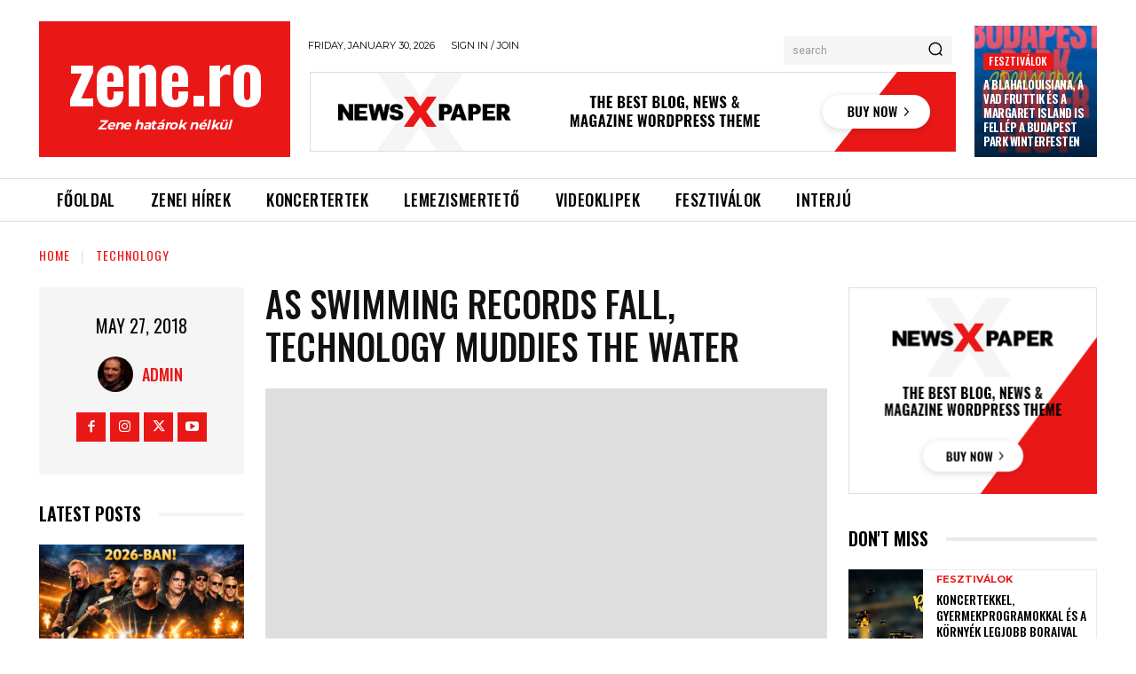

--- FILE ---
content_type: application/javascript
request_url: https://zene.ro/wp-content/plugins/td-composer/legacy/Newspaper/js/tdLogin.js?ver=12.7.3
body_size: 2026
content:
jQuery().ready(function(){var b={type:"inline",preloader:!1,focus:"#name",removalDelay:500,callbacks:{beforeOpen:function(){this.st.mainClass=this.st.el.attr("data-effect");tdLogin.clearFields();tdLogin.showHideMsg();700>jQuery(window).width()?this.st.focus=!1:!1===tdDetect.isIe&&(this.st.focus="#login_email")},beforeClose:function(){}},disableOn:function(){return 750>jQuery(window).width()?!1:!0}};void 0!==window.tdb_login_sing_in_shortcode&&(jQuery(".tdb_header_user .td-login-modal-js").magnificPopup(b),
jQuery(".tdb-head-usr-log").on("click",function(a){750>jQuery(window).width()&&jQuery(a.target).parents("tdb_header_user").length&&(a.preventDefault(),jQuery("body").addClass("td-menu-mob-open-menu"),jQuery(".td-mobile-container").hide(),jQuery("#td-mobile-nav").addClass("td-hide-menu-content"),setTimeout(function(){jQuery(".td-mobile-container").show()},500),tdLogin.showHideElementsMobile([["#td-login-mob",1],["#td-register-mob",0],["#td-forgot-pass-mob",0]]))}));"yes"===window.tdc_is_installed&&
(jQuery(".comment-reply-login").attr({href:"#login-form","data-effect":"mpf-td-login-effect"}),jQuery(".comment-reply-login, .td-login-modal-js").magnificPopup(b));jQuery(".td-login-modal-js, .comment-reply-login").on("click",function(a){750>jQuery(window).width()&&!jQuery(a.target).parents("tdb_header_user").length&&(a.preventDefault(),jQuery("body").addClass("td-menu-mob-open-menu"),jQuery(".td-mobile-container").hide(),jQuery("#td-mobile-nav").addClass("td-hide-menu-content"),setTimeout(function(){jQuery(".td-mobile-container").show()},
500),tdLogin.showHideElementsMobile([["#td-login-mob",1],["#td-register-mob",0],["#td-forgot-pass-mob",0]]))});jQuery("#login-link").on("click",function(){tdLogin.showHideElements([["#td-login-div",1],["#td-register-div",0],["#td-forgot-pass-div",0]]);jQuery("#login-form").addClass("td-login-animation");700<jQuery(window).width()&&!1===tdDetect.isIe&&jQuery("#login_email").focus();tdLogin.showHideMsg()});jQuery("#register-link").on("click",function(){tdLogin.showHideElements([["#td-login-div",0],
["#td-register-div",1],["#td-forgot-pass-div",0]]);jQuery("#login-form").addClass("td-login-animation");700<jQuery(window).width()&&!1===tdDetect.isIe&&jQuery("#register_email").focus();tdLogin.showHideMsg()});jQuery("#forgot-pass-link").on("click",function(a){a.preventDefault();tdLogin.showHideElements([["#td-login-div",0],["#td-register-div",0],["#td-forgot-pass-div",1]]);jQuery("#login-form").addClass("td-login-animation");700<jQuery(window).width()&&!1===tdDetect.isIe&&jQuery("#forgot_email").focus();
tdLogin.showHideMsg()});jQuery("#login_button").on("click",function(){tdLogin.handlerLogin()});jQuery("#login_pass").keydown(function(a){(a.which&&13===a.which||a.keyCode&&13===a.keyCode)&&tdLogin.handlerLogin()});jQuery("#register_button").on("click",function(){tdLogin.handlerRegister()});jQuery("#register_user").keydown(function(a){(a.which&&13===a.which||a.keyCode&&13===a.keyCode)&&tdLogin.handlerRegister()});jQuery("#forgot_button").on("click",function(){tdLogin.handlerForgotPass()});jQuery("#forgot_email").keydown(function(a){(a.which&&
13===a.which||a.keyCode&&13===a.keyCode)&&tdLogin.handlerForgotPass()});jQuery(".td-back-button").on("click",function(){tdLogin.showHideElements([["#td-login-div",1],["#td-register-div",0],["#td-forgot-pass-div",0]]);jQuery("#login-form").removeClass("td-login-animation");jQuery(".td_display_err").hide()});jQuery(".td-login-fb-modal").on("click",function(a){a.preventDefault();a=jQuery(this);tdLogin.doFBLoginAction(a)})});var tdLogin={};
(function(){tdLogin={email_pattern:/^[a-zA-Z0-9][a-zA-Z0-9_\.-]{0,}[a-zA-Z0-9]@[a-zA-Z0-9][a-zA-Z0-9_\.-]{0,}[a-z0-9][\.][a-z0-9]{2,10}$/,pass_pattern:/^(?=.{6,})(?=.*[a-z])(?=.*[A-Z])/,handlerLogin:function(b){b=jQuery("#login_email");var a=jQuery("#login_pass"),c=jQuery("#gRecaptchaResponseL");if(b.length&&a.length){var d=b.val().trim(),e=a.val().trim(),h=c.attr("data-sitekey"),f="";d&&e?(tdLogin.addRemoveClass([".td_display_err",1,"td_display_msg_ok"]),tdLogin.showHideMsg(td_please_wait),c.length?
grecaptcha.ready(function(){grecaptcha.execute(h,{action:"submit"}).then(function(a){f=a;tdLogin.doAction("td_mod_login",d,"",e,f)})}):tdLogin.doAction("td_mod_login",d,"",e)):tdLogin.showHideMsg(td_email_user_pass_incorrect)}},handlerRegister:function(){var b=jQuery("#register_email"),a=jQuery("#register_user"),c=jQuery("#gRecaptchaResponseR");if(b.length&&a.length){var d=b.val().trim(),e=a.val().trim(),h=c.attr("data-sitekey"),f="";tdLogin.email_pattern.test(d)&&e?(tdLogin.addRemoveClass([".td_display_err",
1,"td_display_msg_ok"]),tdLogin.showHideMsg(td_please_wait),c.length?grecaptcha.ready(function(){grecaptcha.execute(h,{action:"submit"}).then(function(a){f=a;tdLogin.doAction("td_mod_register",d,e,"",f)})}):tdLogin.doAction("td_mod_register",d,e,"")):tdLogin.showHideMsg(td_email_user_incorrect)}},handlerForgotPass:function(){var b=jQuery("#forgot_email");b.length&&(b=b.val().trim(),tdLogin.email_pattern.test(b)?(tdLogin.addRemoveClass([".td_display_err",1,"td_display_msg_ok"]),tdLogin.showHideMsg(td_please_wait),
tdLogin.doAction("td_mod_remember_pass",b,"","")):tdLogin.showHideMsg(td_email_incorrect))},showHideElements:function(b){if(b.constructor===Array)for(var a=b.length,c=0;c<a;c++)if(b[c].constructor===Array&&2===b[c].length){var d=jQuery(b[c][0]);d.length&&(1===b[c][1]?d.removeClass("td-display-none").addClass("td-display-block"):d.removeClass("td-display-block").addClass("td-display-none"))}},showHideElementsMobile:function(b){if(b.constructor===Array)for(var a=b.length,c=0;c<a;c++)if(b[c].constructor===
Array&&2===b[c].length){var d=jQuery(b[c][0]);d.length&&(1===b[c][1]?d.removeClass("td-login-hide").addClass("td-login-show"):d.removeClass("td-login-show").addClass("td-login-hide"))}},showTabs:function(b){if(b.constructor===Array)for(var a=b.length,c=0;c<a;c++)if(b[c].constructor===Array&&2===b[c].length){var d=jQuery(b[c][0]);d.length&&(1===b[c][1]?d.addClass("td_login_tab_focus"):d.removeClass("td_login_tab_focus"))}},addRemoveClass:function(b){if(b.constructor===Array&&3===b.length){var a=jQuery(b[0]);
a.length&&(1===b[1]?a.addClass(b[2]):a.removeClass(b[2]))}},showHideMsg:function(b){var a=jQuery(".td_display_err");a.length&&(void 0!==b&&b.constructor===String&&0<b.length?(a.show(),a.html(b)):(a.hide(),a.html("")))},clearFields:function(){jQuery("#login_email").val("");jQuery("#login_pass").val("");jQuery("#register_email").val("");jQuery("#register_user").val("");jQuery("#forgot_email").val("")},doAction:function(b,a,c,d,e){jQuery.ajax({type:"POST",url:td_ajax_url,data:{action:b,email:a,user:c,
pass:d,captcha:e},success:function(a,b,c){a=jQuery.parseJSON(a);switch(a[0]){case "login":1===a[1]?location.reload(!0):(tdLogin.addRemoveClass([".td_display_err",0,"td_display_msg_ok"]),tdLogin.showHideMsg(a[2]));break;case "register":1===a[1]?tdLogin.addRemoveClass([".td_display_err",1,"td_display_msg_ok"]):tdLogin.addRemoveClass([".td_display_err",0,"td_display_msg_ok"]);tdLogin.showHideMsg(a[2]);break;case "remember_pass":1===a[1]?tdLogin.addRemoveClass([".td_display_err",1,"td_display_msg_ok"]):
tdLogin.addRemoveClass([".td_display_err",0,"td_display_msg_ok"]),tdLogin.showHideMsg(a[2])}},error:function(a,b,c){}})},doCustomAction:function(b,a,c,d,e,h){a={action:b,email:a,user:c,pass:d,retype_pass:e,captcha:h};switch(b){case "td_mod_login":var f=jQuery("#tds-login-div");b=f.closest(".tds-block-inner").find("#tds_login_button");f.find(".td_display_err").hide();b.addClass("tds-s-btn-saving");break;case "td_mod_subscription_register":var g=jQuery("#tds-register-div");b=g.closest(".tds-block-inner").find("#tds_register_button");
g.find(".td_display_err").hide();b.addClass("tds-s-btn-saving");break;case "td_mod_subscription_reset_pass":var k=jQuery("#tds-reset-pass-div");b=k.closest(".tds-block-inner").find("#tds_reset_button");k.find(".td_display_err").hide();b.addClass("tds-s-btn-saving")}jQuery.ajax({type:"POST",url:td_ajax_url,data:a,success:function(a,b,c){a=jQuery.parseJSON(a);switch(a[0]){case "login":f.length&&f.closest(".tds-block-inner").find("#tds_login_button").removeClass("tds-s-btn-saving");if(1===a[1]){if(f.length){var d=
new URLSearchParams((new URL(window.location.href)).search.slice(1));d.has("ref_url")?(a=f.closest(".tds-block-inner").find("#tds_login_button"),a.length&&(a.attr("disabled",!0),window.location.replace(window.atob(d.get("ref_url").replace("=",""))))):(a=f.closest(".tds-block-inner").find("#tds_login_button"),d=f.closest(".tds-block-inner").find("#tds-my-account"),a.length&&a.attr("disabled",!0),d.length&&window.location.replace(d.val()))}}else tdLogin.addRemoveClass([".td_display_err",0,"td_display_msg_ok"]),
f.length&&(tdLogin.addRemoveClass([".td_display_err",0,"tds-s-notif-success"]),tdLogin.addRemoveClass([".td_display_err",1,"tds-s-notif-error"])),tdLogin.showHideMsg(a[2]);break;case "register":g.length&&g.closest(".tds-block-inner").find("#tds_register_button").removeClass("tds-s-btn-saving");if(1===a[1]){if(tdLogin.addRemoveClass([".td_display_err",1,"td_display_msg_ok"]),tdLogin.addRemoveClass([".td_display_err",1,"tds-s-notif-success"]),tdLogin.addRemoveClass([".td_display_err",0,"tds-s-notif-error"]),
g.length){d=new URLSearchParams((new URL(window.location.href)).search.slice(1));if(d.has("ref_url")){var e=g.find("#tds-continue-subscription");b=g.closest(".tds-block-inner").find("#tds_register_button");c=g.closest(".tds-block-inner").find(".tds-s-cal-page-switch");e.length&&e.show().attr("href",window.atob(d.get("ref_url").replace("=","")));b.length&&b.hide();c.length&&c.hide()}else b=g.closest(".tds-block-inner").find("#tds_register_button"),c=g.closest(".tds-block-inner").find(".tds-s-cal-page-switch"),
d=g.closest(".tds-block-inner").find("#tds-my-account"),e=g.closest(".tds-block-inner").find("#tds-my-account-register"),b.length&&b.hide(),c.length&&c.hide(),d.length&&d.show(),e.length&&e.data("enabled")&&window.location.replace(e.val());g.find(".tds-s-form-content .tds-s-fc-inner").hide()}}else tdLogin.addRemoveClass([".td_display_err",0,"td_display_msg_ok"]),tdLogin.addRemoveClass([".td_display_err",0,"tds-s-notif-success"]),tdLogin.addRemoveClass([".td_display_err",1,"tds-s-notif-error"]);tdLogin.showHideMsg(a[2]);
break;case "remember_pass":1===a[1]?tdLogin.addRemoveClass([".td_display_err",1,"td_display_msg_ok"]):tdLogin.addRemoveClass([".td_display_err",0,"td_display_msg_ok"]);tdLogin.showHideMsg(a[2]);break;case "reset_pass":k.length&&k.closest(".tds-block-inner").find("#tds_reset_button").removeClass("tds-s-btn-saving"),1===a[1]?(tdLogin.addRemoveClass([".td_display_err",1,"td_display_msg_ok"]),tdLogin.addRemoveClass([".td_display_err",1,"tds-s-notif-success"]),tdLogin.addRemoveClass([".td_display_err",
0,"tds-s-notif-error"]),k.length&&setTimeout(function(){window.location.replace(h)},1E3)):(tdLogin.addRemoveClass([".td_display_err",0,"td_display_msg_ok"]),tdLogin.addRemoveClass([".td_display_err",0,"tds-s-notif-success"]),tdLogin.addRemoveClass([".td_display_err",1,"tds-s-notif-error"])),tdLogin.showHideMsg(a[2])}},error:function(a,b,c){}})},doFBLoginAction:function(b){var a=b.closest(".td-login-wrap");a.find(".td_display_err").hide();a.addClass("td-login-wrap-fb-open");FB.login(function(b){"connected"===
b.status?FB.api("/me?fields=id,name,first_name,last_name,email,locale",function(b){jQuery.ajax({type:"POST",url:td_ajax_url,data:{action:"td_ajax_fb_login_user",user:b},success:function(b){b=jQuery.parseJSON(b);""!==b.error?(a.removeClass("td-login-wrap-fb-open"),tdLogin.addRemoveClass([".td_display_err",0,"td_display_msg_ok"]),tdLogin.showHideMsg(b.error)):(""!==b.success&&(tdLogin.addRemoveClass([".td_display_err",1,"td_display_msg_ok"]),tdLogin.showHideMsg(b.success)),location.reload(!0))}})}):
(a.removeClass("td-login-wrap-fb-open"),tdLogin.addRemoveClass([".td_display_err",0,"td_display_msg_ok"]),tdLogin.showHideMsg("An unexpected error has occured. Please try again!"))},{scope:"public_profile, email"})},doFBLoginActionOptIn:function(b,a){var c=a.closest(".tds-block-inner");a=c.find(".tds-s-form");var d="";switch(b){case "login":d=a.find("#tds-my-account").val();break;case "register":d=a.find("#tds-my-account-register").val()}a.find(".td_display_err").hide();c.addClass("tds-s-fb-open");
FB.login(function(a){"connected"===a.status?FB.api("/me?fields=id,name,first_name,last_name,email,locale",function(a){jQuery.ajax({type:"POST",url:td_ajax_url,data:{action:"td_ajax_fb_login_user",user:a},success:function(a){a=jQuery.parseJSON(a);if(""!==a.error)c.removeClass("tds-s-fb-open"),tdLogin.addRemoveClass([".td_display_err",0,"td_display_msg_ok"]),tdLogin.addRemoveClass([".td_display_err",0,"tds-s-notif-success"]),tdLogin.addRemoveClass([".td_display_err",1,"tds-s-notif-error"]),tdLogin.showHideMsg(a.error);
else{""!==a.success&&(tdLogin.addRemoveClass([".td_display_err",1,"td_display_msg_ok"]),tdLogin.addRemoveClass([".td_display_err",1,"tds-s-notif-success"]),tdLogin.addRemoveClass([".td_display_err",0,"tds-s-notif-error"]),tdLogin.showHideMsg(a.success));var b=new URLSearchParams((new URL(window.location.href)).search.slice(1));setTimeout(function(){b.has("ref_url")?window.location.replace(window.atob(b.get("ref_url").replace("=",""))):window.location.replace(d)},200)}}})}):(c.removeClass("tds-s-fb-open"),
tdLogin.addRemoveClass([".td_display_err",0,"td_display_msg_ok"]),tdLogin.addRemoveClass([".td_display_err",0,"tds-s-notif-success"]),tdLogin.addRemoveClass([".td_display_err",1,"tds-s-notif-error"]),tdLogin.showHideMsg("An unexpected error has occured. Please try again!"))},{scope:"public_profile, email"})}}})();
